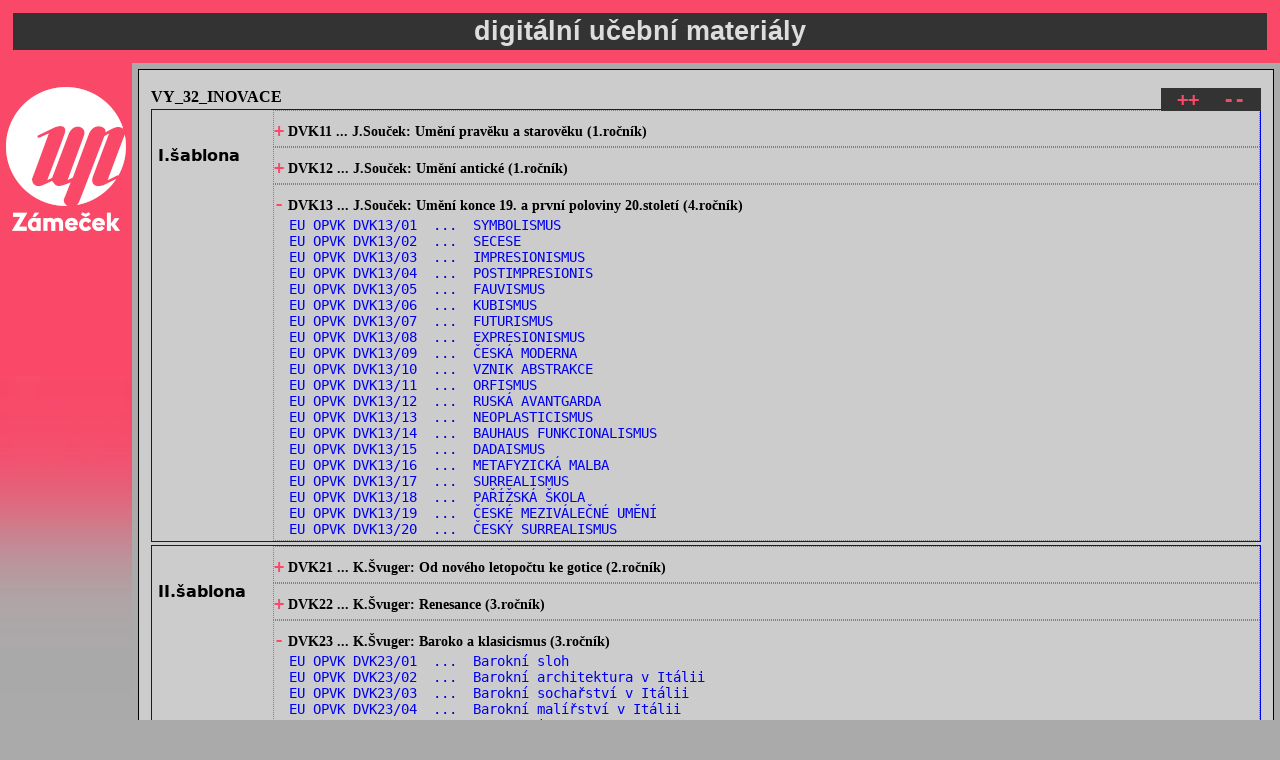

--- FILE ---
content_type: text/html; charset=UTF-8
request_url: https://intranet.zamecek.cz/dum/?-13852
body_size: 16505
content:
<!DOCTYPE HTML>
<html>
<head>
  <title>DUMy - ssupš Zámeček</title>
  <meta http-equiv="Content-Type" content="text/html; charset=UTF-8">
  <meta name="author" content="R.Vacek">
  <link rel="stylesheet" type="text/css" href="dum.css">
</head>


<body>
<div id="horni">
<h2>digitální učební materiály</h2>
</div> <!-- id=horni -->

<div id="levy">
  <img src="../logo120.png" id="logo" alt="logo SSUPŠ">
</div> <!-- id=levy -->

<div id="vnitrek">
<h4 style="float:right; background-color:#333;">&emsp;<a href="?-1">++</a> &emsp; <a href="?0">--</a>&emsp;</h4>


<h4>VY_32_INOVACE</h4>
<!-- ============================================= -->
<div class="sablona">
<div class="cisloSablony">I.šablona</div>
<!-- --------------- -->
<div class="sada">
<h4><a href="?-13851">+</a> DVK11 ... J.Souček: Umění pravěku a starověku (1.ročník)</h4>
</div>
<!-- --------------- -->
<div class="sada">
<h4><a href="?-13850">+</a> DVK12 ... J.Souček: Umění antické (1.ročník)</h4> 
</div>
<!-- --------------- -->
<div class="sada">
<h4><a href="?-13856">-</a> DVK13 ... J.Souček: Umění konce 19. a první poloviny 20.století (4.ročník)</h4>
<p><a href="DVK13/01-SYMBOLISMUS.pdf">EU OPVK DVK13/01 &nbsp;...&nbsp; SYMBOLISMUS
</a></p>
<p><a href="DVK13/02-SECESE.pdf">EU OPVK DVK13/02 &nbsp;...&nbsp; SECESE
</a></p>
<p><a href="DVK13/03-IMPRESIONISMUS.pdf">EU OPVK DVK13/03 &nbsp;...&nbsp; IMPRESIONISMUS
</a></p>
<p><a href="DVK13/04-POSTIMPRESIONIS.pdf">EU OPVK DVK13/04 &nbsp;...&nbsp; POSTIMPRESIONIS
</a></p>
<p><a href="DVK13/05-FAUVISMUS.pdf">EU OPVK DVK13/05 &nbsp;...&nbsp; FAUVISMUS
</a></p>
<p><a href="DVK13/06-KUBISMUS.pdf">EU OPVK DVK13/06 &nbsp;...&nbsp; KUBISMUS
</a></p>
<p><a href="DVK13/07-FUTURISMUS.pdf">EU OPVK DVK13/07 &nbsp;...&nbsp; FUTURISMUS
</a></p>
<p><a href="DVK13/08-EXPRESIONISMUS.pdf">EU OPVK DVK13/08 &nbsp;...&nbsp; EXPRESIONISMUS
</a></p>
<p><a href="DVK13/09-CESKA_MODERNA.pdf">EU OPVK DVK13/09 &nbsp;...&nbsp; ČESKÁ MODERNA
</a></p>
<p><a href="DVK13/10-VZNIK_ABSTRAKCE.pdf">EU OPVK DVK13/10 &nbsp;...&nbsp; VZNIK ABSTRAKCE
</a></p>
<p><a href="DVK13/11-ORFISMUS.pdf">EU OPVK DVK13/11 &nbsp;...&nbsp; ORFISMUS
</a></p>
<p><a href="DVK13/12-RUSKA_AVANTGARDA.pdf">EU OPVK DVK13/12 &nbsp;...&nbsp; RUSKÁ AVANTGARDA
</a></p>
<p><a href="DVK13/13-NEOPLASTICISMUS.pdf">EU OPVK DVK13/13 &nbsp;...&nbsp; NEOPLASTICISMUS
</a></p>
<p><a href="DVK13/14-BAUHAUS_FUNKCIONALISMUS.pdf">EU OPVK DVK13/14 &nbsp;...&nbsp; BAUHAUS FUNKCIONALISMUS
</a></p>
<p><a href="DVK13/15-DADAISMUS.pdf">EU OPVK DVK13/15 &nbsp;...&nbsp; DADAISMUS
</a></p>
<p><a href="DVK13/16-METAFYZICKA_MALBA.pdf">EU OPVK DVK13/16 &nbsp;...&nbsp; METAFYZICKÁ MALBA
</a></p>
<p><a href="DVK13/17-SURREALISMUS.pdf">EU OPVK DVK13/17 &nbsp;...&nbsp; SURREALISMUS
</a></p>
<p><a href="DVK13/18-PARIZSKA_SKOLA.pdf">EU OPVK DVK13/18 &nbsp;...&nbsp; PAŘÍŽSKÁ ŠKOLA
</a></p>
<p><a href="DVK13/19-CESKE_MEZIVALECNE_UMENI.pdf">EU OPVK DVK13/19 &nbsp;...&nbsp; ČESKÉ MEZIVÁLEČNÉ UMĚNÍ
</a></p>
<p><a href="DVK13/20-CESKY_SURREALISMUS.pdf">EU OPVK DVK13/20 &nbsp;...&nbsp; ČESKÝ SURREALISMUS
</a></p>
</div>
<!-- --------------- -->
</div>
<!-- ============================================= -->
<div class="sablona">
<div class="cisloSablony">II.šablona</div>
<!-- --------------- -->
<div class="sada">
<h4><a href="?-13844">+</a> DVK21 ... K.Švuger: Od nového letopočtu ke gotice (2.ročník)</h4>
</div>
<!-- --------------- -->
<div class="sada">
<h4><a href="?-13836">+</a> DVK22 ... K.Švuger: Renesance (3.ročník)</h4>
</div>
<!-- --------------- -->
<div class="sada">
<h4><a href="?-13884">-</a> DVK23 ... K.Švuger: Baroko a klasicismus (3.ročník)</h4>
<p><a href="DVK23/01-VY_32_INOVACE_DVK2301.pdf">EU OPVK DVK23/01 &nbsp;...&nbsp; Barokní sloh
</a></p>
<p><a href="DVK23/02-VY_32_INOVACE_DVK2302.pdf">EU OPVK DVK23/02 &nbsp;...&nbsp; Barokní architektura v Itálii
</a></p>
<p><a href="DVK23/03-VY_32_INOVACE_DVK2303.pdf">EU OPVK DVK23/03 &nbsp;...&nbsp; Barokní sochařství v Itálii
</a></p>
<p><a href="DVK23/04-VY_32_INOVACE_DVK2304.pdf">EU OPVK DVK23/04 &nbsp;...&nbsp; Barokní malířství v Itálii
</a></p>
<p><a href="DVK23/05-VY_32_INOVACE_DVK2305.pdf">EU OPVK DVK23/05 &nbsp;...&nbsp; Caravaggio
</a></p>
<p><a href="DVK23/06-VY_32_INOVACE_DVK2306.pdf">EU OPVK DVK23/06 &nbsp;...&nbsp; Barokní umění v Evropě
</a></p>
<p><a href="DVK23/07-VY_32_INOVACE_DVK2307.pdf">EU OPVK DVK23/07 &nbsp;...&nbsp; Rembrandt
</a></p>
<p><a href="DVK23/08-VY_32_INOVACE_DVK2308.pdf">EU OPVK DVK23/08 &nbsp;...&nbsp; Rubens
</a></p>
<p><a href="DVK23/09-VY_32_INOVACE_DVK2309.pdf">EU OPVK DVK23/09 &nbsp;...&nbsp; Vermer van Delft
</a></p>
<p><a href="DVK23/10-VY_32_INOVACE_DVK2310.pdf">EU OPVK DVK23/10 &nbsp;...&nbsp; Baroko v Čechách
</a></p>
<p><a href="DVK23/11-VY_32_INOVACE_DVK2311.pdf">EU OPVK DVK23/11 &nbsp;...&nbsp; Česká barokní architektura
</a></p>
<p><a href="DVK23/12-VY_32_INOVACE_DVK2312.pdf">EU OPVK DVK23/12 &nbsp;...&nbsp; České barokní sochařství
</a></p>
<p><a href="DVK23/13-VY_32_INOVACE_DVK2313.pdf">EU OPVK DVK23/13 &nbsp;...&nbsp; České barokní malířství
</a></p>
<p><a href="DVK23/14-VY_32_INOVACE_DVK2314.pdf">EU OPVK DVK23/14 &nbsp;...&nbsp; Matyáš Bernard Braun
</a></p>
<p><a href="DVK23/15-VY_32_INOVACE_DVK2315.pdf">EU OPVK DVK23/15 &nbsp;...&nbsp; Petr Brandl
</a></p>
<p><a href="DVK23/16-VY_32_INOVACE_DVK2316.pdf">EU OPVK DVK23/16 &nbsp;...&nbsp; Rokoko
</a></p>
<p><a href="DVK23/17-VY_32_INOVACE_DVK2317.pdf">EU OPVK DVK23/17 &nbsp;...&nbsp; A.Wateau
</a></p>
<p><a href="DVK23/18-VY_32_INOVACE_DVK2318.pdf">EU OPVK DVK23/18 &nbsp;...&nbsp; Goya
</a></p>
<p><a href="DVK23/19-VY_32_INOVACE_DVK2319.pdf">EU OPVK DVK23/19 &nbsp;...&nbsp; Klasicismus v Evropském kontextu
</a></p>
<p><a href="DVK23/20-VY_32_INOVACE_DVK2320.pdf">EU OPVK DVK23/20 &nbsp;...&nbsp; Klasicismus - historismus
</a></p>
</div>
<!-- --------------- -->
</div>
<!-- ============================================= -->
<div class="sablona">
<div class="cisloSablony">III.šablona</div>
<!-- --------------- -->
<div class="sada">
<h4><a href="?-13916">-</a> PG31 .... P.Hauer: Bitmapová grafika</h4>
<p><a href="PG31/01-velikost_rozliseni.pdf">EU OPVK PG31/01 &nbsp;...&nbsp; Velikost, rozlišení a ořez
</a></p>
<p><a href="PG31/02-tonalita_kontrast.pdf">EU OPVK PG31/02 &nbsp;...&nbsp; Úprava tonality a kontrastu
</a></p>
<p><a href="PG31/03-barvovy_prostor.pdf">EU OPVK PG31/03 &nbsp;...&nbsp; Barvový prostor a hloubka
</a></p>
<p><a href="PG31/04-barevnost.pdf">EU OPVK PG31/04 &nbsp;...&nbsp; Úprava barevnosti
</a></p>
<p><a href="PG31/05-doostreni.pdf">EU OPVK PG31/05 &nbsp;...&nbsp; Doostřování
</a></p>
<p><a href="PG31/06-vybery.pdf">EU OPVK PG31/06 &nbsp;...&nbsp; Výběry
</a></p>
<p><a href="PG31/07-prace_vybery.pdf">EU OPVK PG31/07 &nbsp;...&nbsp; Práce s výběry
</a></p>
<p><a href="PG31/08-vrstvy_interakce.pdf">EU OPVK PG31/08 &nbsp;...&nbsp; Vrstvy - interakce
</a></p>
<p><a href="PG31/09-vrstvy_masky.pdf">EU OPVK PG31/09 &nbsp;...&nbsp; Vrstvy a masky vrstev
</a></p>
<p><a href="PG31/10-prace_s_maskami.pdf">EU OPVK PG31/10 &nbsp;...&nbsp; Práce s maskami vrstev
</a></p>
<p><a href="PG31/11-vlastnosti_vrstev1.pdf">EU OPVK PG31/11 &nbsp;...&nbsp; Vlastnosti vrstev 1
</a></p>
<p><a href="PG31/12-vlastnosti_vrstev2.pdf">EU OPVK PG31/12 &nbsp;...&nbsp; Vlastnosti vrstev 2
</a></p>
<p><a href="PG31/13-priklad_efekt_pismo.pdf">EU OPVK PG31/13 &nbsp;...&nbsp; Příklad použití vrstev - efekt. písmo
</a></p>
<p><a href="PG31/14-priklad_fotografie.pdf">EU OPVK PG31/14 &nbsp;...&nbsp; Příklad použití vrstev ve fotografii
</a></p>
<p><a href="PG31/15-orezove_cesty.pdf">EU OPVK PG31/15 &nbsp;...&nbsp; Ořezové cesty
</a></p>
<p><a href="PG31/16-transformace.pdf">EU OPVK PG31/16 &nbsp;...&nbsp; Transformace
</a></p>
<p><a href="PG31/17-akce.pdf">EU OPVK PG31/17 &nbsp;...&nbsp; Akce
</a></p>
<p><a href="PG31/18-panoramata.pdf">EU OPVK PG31/18 &nbsp;...&nbsp; Panoramata
</a></p>
<p><a href="PG31/19-HDR.pdf">EU OPVK PG31/19 &nbsp;...&nbsp; HDR
</a></p>
<p><a href="PG31/20-retusovani.pdf">EU OPVK PG31/20 &nbsp;...&nbsp; Retušování
</a></p>
</div>
<!-- --------------- -->
<div class="sada">
<h4><a href="?-13980">-</a> PG32 .... P.Hauer: Sazba a vektory</h4>
<p><a href="PG32/01-kresleni_krivek.pdf">EU OPVK PG32/01 &nbsp;...&nbsp; Kreslení křivek
</a></p>
<p><a href="PG32/02-uprava_krivek.pdf">EU OPVK PG32/02 &nbsp;...&nbsp; Úprava křivek
</a></p>
<p><a href="PG32/03-cestar.pdf">EU OPVK PG32/03 &nbsp;...&nbsp; Cestář
</a></p>
<p><a href="PG32/04-obrys_odsazena_cesta.pdf">EU OPVK PG32/04 &nbsp;...&nbsp; Odsazená cesta, obrys tahu, složená cesta
</a></p>
<p><a href="PG32/05-vyplne.pdf">EU OPVK PG32/05 &nbsp;...&nbsp; Výplň a obrys, použití barev
</a></p>
<p><a href="PG32/06-zakl_tvary.pdf">EU OPVK PG32/06 &nbsp;...&nbsp; Vytváření a úprava zákl. tvarů
</a></p>
<p><a href="PG32/07-retezec_textu.pdf">EU OPVK PG32/07 &nbsp;...&nbsp; Práce s řetězcem textu
</a></p>
<p><a href="PG32/08-vkladani_souboru.pdf">EU OPVK PG32/08 &nbsp;...&nbsp; Vkládání souborů
</a></p>
<p><a href="PG32/09-dokument_kniha_knihovna.pdf">EU OPVK PG32/09 &nbsp;...&nbsp; Dokument, kniha, knihovna v AInd
</a></p>
<p><a href="PG32/10-nastaveni_barev.pdf">EU OPVK PG32/10 &nbsp;...&nbsp; Nastavení barev
</a></p>
<p><a href="PG32/11-zrcadlo_sazby.pdf">EU OPVK PG32/11 &nbsp;...&nbsp; Zrcadlo sazby
</a></p>
<p><a href="PG32/12-textovy_ramec.pdf">EU OPVK PG32/12 &nbsp;...&nbsp; Textový rámec
</a></p>
<p><a href="PG32/13-styly_znaku_a_odstavcu.pdf">EU OPVK PG32/13 &nbsp;...&nbsp; Styly odstavce a znaku
</a></p>
<p><a href="PG32/14-vkladani_obrazku_obtekani.pdf">EU OPVK PG32/14 &nbsp;...&nbsp; Vkládání obrázků, obtékání
</a></p>
<p><a href="PG32/15-vzorove_stranky.pdf">EU OPVK PG32/15 &nbsp;...&nbsp; Vzorové stránky
</a></p>
<p><a href="PG32/16-vrstvy.pdf">EU OPVK PG32/16 &nbsp;...&nbsp; Vrstvy
</a></p>
<p><a href="PG32/17-tiskove_pdf.pdf">EU OPVK PG32/17 &nbsp;...&nbsp; Tiskové PDF
</a></p>
<p><a href="PG32/18-tisk_vysekova_forma.pdf">EU OPVK PG32/18 &nbsp;...&nbsp; Tisk s výsekovou formou
</a></p>
<p><a href="PG32/19-tisk_parcialni_lak.pdf">EU OPVK PG32/19 &nbsp;...&nbsp; Tisk s parciálním lakem
</a></p>
<p><a href="PG32/20-skladacka_s_lomy.pdf">EU OPVK PG32/20 &nbsp;...&nbsp; Tisk skládačky s lomy
</a></p>
</div>
<!-- --------------- -->
<div class="sada">
<h4><a href="?-14108">-</a> PG33 .... T.Javorský: 3D grafika v programu 3DSMax</h4>
<p><a href="PG33/01-PG3301_rozhrani.pdf">EU OPVK PG33/01 &nbsp;...&nbsp; Základní rozhraní a ovládací prvky Autodesk 3DS Max Design 2012
</a></p>
<p><a href="PG33/02-PG3302_typy_zobrazeni.pdf">EU OPVK PG33/02 &nbsp;...&nbsp; Typy zobrazení objektů ve 3DS Max
</a></p>
<p><a href="PG33/03-PG3303_pohyb_v_prostoru.pdf">EU OPVK PG33/03 &nbsp;...&nbsp; Pohyb ve 3D prostoru 3DS Max
</a></p>
<p><a href="PG33/04-PG3304_vytvareni_a_upravy_objektu.pdf">EU OPVK PG33/04 &nbsp;...&nbsp; Vytváření základních geometrických objektů ve 3DS Max  a jejich úpravy
</a></p>
<p><a href="PG33/05-PG3305_vyber_objektu_a_manipulace_s_nimi.pdf">EU OPVK PG33/05 &nbsp;...&nbsp; Výběr objektů ve 3DS Max a manipulace s nimi
</a></p>
<p><a href="PG33/06-PG3306_krivky_1_vytvareni_editace.pdf">EU OPVK PG33/06 &nbsp;...&nbsp; Křivky ve 3DS Max, jejich využití a práce s nimi
</a></p>
<p><a href="PG33/07-PG3307_krivky_2_extrude_lathe.pdf">EU OPVK PG33/07 &nbsp;...&nbsp; Vytváření objektů z křivek pomocí Extrude a Lathe
</a></p>
<p><a href="PG33/08-PG3308_krivky_3_vykreslitelne_loftovani.pdf">EU OPVK PG33/08 &nbsp;...&nbsp; Vytváření objektů z křivek pomocí nástroje Loft, Vykreslitelné linie
</a></p>
<p><a href="PG33/09-PG3309_booleovske_objekty.pdf">EU OPVK PG33/09 &nbsp;...&nbsp; Booleovské objekty ve 3DS Max - sčítání a odčítání objektů
</a></p>
<p><a href="PG33/10-PG3310_svetla_nastaveni_vlastnosti.pdf">EU OPVK PG33/10 &nbsp;...&nbsp; Nasvícení scény světly
</a></p>
<p><a href="PG33/11-PG3311_kamera_efekty.pdf">EU OPVK PG33/11 &nbsp;...&nbsp; Kamera a její použití, světelné efekty
</a></p>
<p><a href="PG33/12-PG3312_modifikatory.pdf">EU OPVK PG33/12 &nbsp;...&nbsp; Modifikátory
</a></p>
<p><a href="PG33/13-PG3313_editable_poly.pdf">EU OPVK PG33/13 &nbsp;...&nbsp; Editable Poly - editovatelný polygonální objekt 
</a></p>
<p><a href="PG33/14-PG3314_rendering.pdf">EU OPVK PG33/14 &nbsp;...&nbsp; Rednering - vykresení vytvořené scény 
</a></p>
<p><a href="PG33/15-PG3315_uvw_mapovani.pdf">EU OPVK PG33/15 &nbsp;...&nbsp; Umisťování textur pomocí modifikátoru UVW Map
</a></p>
<p><a href="PG33/16-PG3316_pomocne_nastroje.pdf">EU OPVK PG33/16 &nbsp;...&nbsp; Pomocné nástroje
</a></p>
<p><a href="PG33/17-PG3317_presne_modelovani.pdf">EU OPVK PG33/17 &nbsp;...&nbsp; Přesné modelování podle mřížky, systémy souřadnic
</a></p>
<p><a href="PG33/18-PG3318_mesh_smooth.pdf">EU OPVK PG33/18 &nbsp;...&nbsp; Modifikátor Mesh Smooth
</a></p>
<p><a href="PG33/19-PG3319_animace_1.pdf">EU OPVK PG33/19 &nbsp;...&nbsp; Jednoduchá animace
</a></p>
<p><a href="PG33/20-PG3320_animace_2_po_krivce.pdf">EU OPVK PG33/20 &nbsp;...&nbsp; Animace objektu po křivce
</a></p>
</div>
<!-- --------------- -->
</div>
<!-- ============================================= -->
<div class="sablona">
<div class="cisloSablony">IV.šablona</div>
<!-- --------------- -->
<div class="sada">
<h4><a href="?-13340">+</a> PG41 .... T.Javorský: Webdesign</h4>
</div>
<!-- --------------- -->
<div class="sada">
<h4><a href="?-12828">+</a> FO42 .... J.Schýbal: Fotografické žánry</h4>
</div>
<!-- --------------- -->
<div class="sada">
<h4><a href="?-15900">-</a> DVK43 ... J.Souček: Umění 2.poloviny 20.století (4.ročník)</h4>
<p><a href="DVK43/01-AMERICKA_AKCNI_MALBA.pdf">EU OPVK DVK43/01 &nbsp;...&nbsp; AMERICKÁ AKČNÍ MALBA 
</a></p>
<p><a href="DVK43/02-COLOR_FIELD_PAINTING.pdf">EU OPVK DVK43/02 &nbsp;...&nbsp; COLOR FIELD PAINTING
</a></p>
<p><a href="DVK43/03-LYRICKA_ABSTRAKCE.pdf">EU OPVK DVK43/03 &nbsp;...&nbsp; EVROPSKÁ LYRICKÁ ABSTRAKCE
</a></p>
<p><a href="DVK43/04-GESTICKA_ABSTRAKCE_TASISMUS_INFORMEL.pdf">EU OPVK DVK43/04 &nbsp;...&nbsp; EVROPSKÝ INFORMEL A GESTICKÁ MALBA
</a></p>
<p><a href="DVK43/05-GEOMETRICKA_ABSTRAKCE.pdf">EU OPVK DVK43/05 &nbsp;...&nbsp; GEOMETRICKÁ ABSTRAKCE
</a></p>
<p><a href="DVK43/06-OP_ART.pdf">EU OPVK DVK43/06 &nbsp;...&nbsp; OP ART
</a></p>
<p><a href="DVK43/07-KINETISMUS.pdf">EU OPVK DVK43/07 &nbsp;...&nbsp; KINETISMUS
</a></p>
<p><a href="DVK43/08-NOVA_FIGURACE_MALBA.pdf">EU OPVK DVK43/08 &nbsp;...&nbsp; NOVÁ FIGURACE V MALBĚ
</a></p>
<p><a href="DVK43/09-NOVA_FIGURACE_SOCHARSTVI.pdf">EU OPVK DVK43/09 &nbsp;...&nbsp; NOVÁ FIGURACE V SOCHAŘSTVÍ
</a></p>
<p><a href="DVK43/10-FOTOREALISMUS.pdf">EU OPVK DVK43/10 &nbsp;...&nbsp; FOTOREALISMUS
</a></p>
<p><a href="DVK43/11-POP_ART_ANGLIE.pdf">EU OPVK DVK43/11 &nbsp;...&nbsp; POP ART - ANGLIE
</a></p>
<p><a href="DVK43/12-POP_ART_USA.pdf">EU OPVK DVK43/12 &nbsp;...&nbsp; POP ART - USA
</a></p>
<p><a href="DVK43/13-NEODADA.pdf">EU OPVK DVK43/13 &nbsp;...&nbsp; NEODADA
</a></p>
<p><a href="DVK43/14-RA_42.pdf">EU OPVK DVK43/14 &nbsp;...&nbsp; RA + SKUPINA 42
</a></p>
<p><a href="DVK43/15-CESKY_INFORMEL.pdf">EU OPVK DVK43/15 &nbsp;...&nbsp; ČESKÝ INFORMEL
</a></p>
<p><a href="DVK43/16-NOVA_FIGURACE_I.pdf">EU OPVK DVK43/16 &nbsp;...&nbsp; ČESKÁ NOVÁ FIGURACE I 
</a></p>
<p><a href="DVK43/17-NOVA_FIGURACE_II.pdf">EU OPVK DVK43/17 &nbsp;...&nbsp; ČESKÁ NOVÁ FIGURACE II 
</a></p>
<p><a href="DVK43/18-CESKY_POPART.pdf">EU OPVK DVK43/18 &nbsp;...&nbsp; ČESKÝ POP ART
</a></p>
<p><a href="DVK43/19-CESKY_HYPERREALISMUS.pdf">EU OPVK DVK43/19 &nbsp;...&nbsp; ČESKÝ HYPERREALISMUS
</a></p>
<p><a href="DVK43/20-CESKY_NEOKONSTRUKTIVISMUS.pdf">EU OPVK DVK43/20 &nbsp;...&nbsp; ČESKÝ NEOKONSTRUKTIVISMUS
</a></p>
</div>
<!-- --------------- -->
</div>
<!-- ============================================= -->
<h4>VY_12_INOVACE</h4>
<div class="sablona">
<!-- --------------- -->
<div class="sada">
<h4><a href="?-9756">+</a> LITSTARA ... E.Bednářová: Literatuta od středověku po osvícenství</h4>
</div>
<!-- --------------- -->
<div class="sada">
<h4><a href="?-5660">+</a> LITNOVA .... E.Bednářová: Literatuta 20.století</h4>
</div>
<!-- --------------- -->
</div>
<!-- ============================================= -->

<br style="clear: both;">
</div>

</body>
</html>

